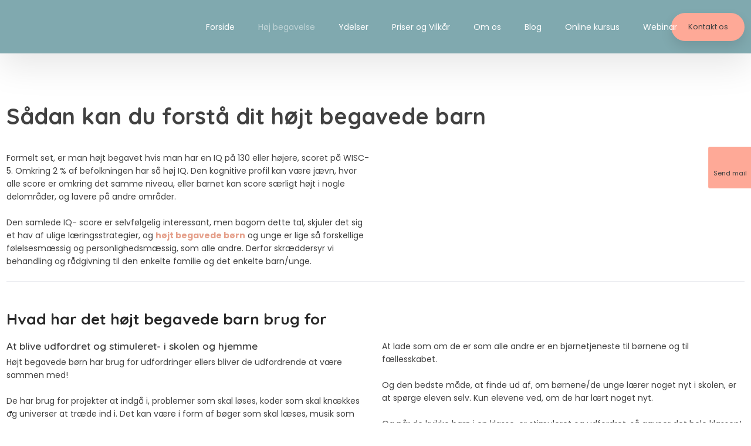

--- FILE ---
content_type: text/html; charset=utf-8
request_url: https://www.google.com/recaptcha/api2/anchor?ar=1&k=6LdH5ZYpAAAAAHTaTlco0w8XFr8vANrX1rFfRFEb&co=aHR0cHM6Ly9jZWZpYnUuZGs6NDQz&hl=da&v=N67nZn4AqZkNcbeMu4prBgzg&size=invisible&anchor-ms=20000&execute-ms=30000&cb=iagr7p1u2l0g
body_size: 48873
content:
<!DOCTYPE HTML><html dir="ltr" lang="da"><head><meta http-equiv="Content-Type" content="text/html; charset=UTF-8">
<meta http-equiv="X-UA-Compatible" content="IE=edge">
<title>reCAPTCHA</title>
<style type="text/css">
/* cyrillic-ext */
@font-face {
  font-family: 'Roboto';
  font-style: normal;
  font-weight: 400;
  font-stretch: 100%;
  src: url(//fonts.gstatic.com/s/roboto/v48/KFO7CnqEu92Fr1ME7kSn66aGLdTylUAMa3GUBHMdazTgWw.woff2) format('woff2');
  unicode-range: U+0460-052F, U+1C80-1C8A, U+20B4, U+2DE0-2DFF, U+A640-A69F, U+FE2E-FE2F;
}
/* cyrillic */
@font-face {
  font-family: 'Roboto';
  font-style: normal;
  font-weight: 400;
  font-stretch: 100%;
  src: url(//fonts.gstatic.com/s/roboto/v48/KFO7CnqEu92Fr1ME7kSn66aGLdTylUAMa3iUBHMdazTgWw.woff2) format('woff2');
  unicode-range: U+0301, U+0400-045F, U+0490-0491, U+04B0-04B1, U+2116;
}
/* greek-ext */
@font-face {
  font-family: 'Roboto';
  font-style: normal;
  font-weight: 400;
  font-stretch: 100%;
  src: url(//fonts.gstatic.com/s/roboto/v48/KFO7CnqEu92Fr1ME7kSn66aGLdTylUAMa3CUBHMdazTgWw.woff2) format('woff2');
  unicode-range: U+1F00-1FFF;
}
/* greek */
@font-face {
  font-family: 'Roboto';
  font-style: normal;
  font-weight: 400;
  font-stretch: 100%;
  src: url(//fonts.gstatic.com/s/roboto/v48/KFO7CnqEu92Fr1ME7kSn66aGLdTylUAMa3-UBHMdazTgWw.woff2) format('woff2');
  unicode-range: U+0370-0377, U+037A-037F, U+0384-038A, U+038C, U+038E-03A1, U+03A3-03FF;
}
/* math */
@font-face {
  font-family: 'Roboto';
  font-style: normal;
  font-weight: 400;
  font-stretch: 100%;
  src: url(//fonts.gstatic.com/s/roboto/v48/KFO7CnqEu92Fr1ME7kSn66aGLdTylUAMawCUBHMdazTgWw.woff2) format('woff2');
  unicode-range: U+0302-0303, U+0305, U+0307-0308, U+0310, U+0312, U+0315, U+031A, U+0326-0327, U+032C, U+032F-0330, U+0332-0333, U+0338, U+033A, U+0346, U+034D, U+0391-03A1, U+03A3-03A9, U+03B1-03C9, U+03D1, U+03D5-03D6, U+03F0-03F1, U+03F4-03F5, U+2016-2017, U+2034-2038, U+203C, U+2040, U+2043, U+2047, U+2050, U+2057, U+205F, U+2070-2071, U+2074-208E, U+2090-209C, U+20D0-20DC, U+20E1, U+20E5-20EF, U+2100-2112, U+2114-2115, U+2117-2121, U+2123-214F, U+2190, U+2192, U+2194-21AE, U+21B0-21E5, U+21F1-21F2, U+21F4-2211, U+2213-2214, U+2216-22FF, U+2308-230B, U+2310, U+2319, U+231C-2321, U+2336-237A, U+237C, U+2395, U+239B-23B7, U+23D0, U+23DC-23E1, U+2474-2475, U+25AF, U+25B3, U+25B7, U+25BD, U+25C1, U+25CA, U+25CC, U+25FB, U+266D-266F, U+27C0-27FF, U+2900-2AFF, U+2B0E-2B11, U+2B30-2B4C, U+2BFE, U+3030, U+FF5B, U+FF5D, U+1D400-1D7FF, U+1EE00-1EEFF;
}
/* symbols */
@font-face {
  font-family: 'Roboto';
  font-style: normal;
  font-weight: 400;
  font-stretch: 100%;
  src: url(//fonts.gstatic.com/s/roboto/v48/KFO7CnqEu92Fr1ME7kSn66aGLdTylUAMaxKUBHMdazTgWw.woff2) format('woff2');
  unicode-range: U+0001-000C, U+000E-001F, U+007F-009F, U+20DD-20E0, U+20E2-20E4, U+2150-218F, U+2190, U+2192, U+2194-2199, U+21AF, U+21E6-21F0, U+21F3, U+2218-2219, U+2299, U+22C4-22C6, U+2300-243F, U+2440-244A, U+2460-24FF, U+25A0-27BF, U+2800-28FF, U+2921-2922, U+2981, U+29BF, U+29EB, U+2B00-2BFF, U+4DC0-4DFF, U+FFF9-FFFB, U+10140-1018E, U+10190-1019C, U+101A0, U+101D0-101FD, U+102E0-102FB, U+10E60-10E7E, U+1D2C0-1D2D3, U+1D2E0-1D37F, U+1F000-1F0FF, U+1F100-1F1AD, U+1F1E6-1F1FF, U+1F30D-1F30F, U+1F315, U+1F31C, U+1F31E, U+1F320-1F32C, U+1F336, U+1F378, U+1F37D, U+1F382, U+1F393-1F39F, U+1F3A7-1F3A8, U+1F3AC-1F3AF, U+1F3C2, U+1F3C4-1F3C6, U+1F3CA-1F3CE, U+1F3D4-1F3E0, U+1F3ED, U+1F3F1-1F3F3, U+1F3F5-1F3F7, U+1F408, U+1F415, U+1F41F, U+1F426, U+1F43F, U+1F441-1F442, U+1F444, U+1F446-1F449, U+1F44C-1F44E, U+1F453, U+1F46A, U+1F47D, U+1F4A3, U+1F4B0, U+1F4B3, U+1F4B9, U+1F4BB, U+1F4BF, U+1F4C8-1F4CB, U+1F4D6, U+1F4DA, U+1F4DF, U+1F4E3-1F4E6, U+1F4EA-1F4ED, U+1F4F7, U+1F4F9-1F4FB, U+1F4FD-1F4FE, U+1F503, U+1F507-1F50B, U+1F50D, U+1F512-1F513, U+1F53E-1F54A, U+1F54F-1F5FA, U+1F610, U+1F650-1F67F, U+1F687, U+1F68D, U+1F691, U+1F694, U+1F698, U+1F6AD, U+1F6B2, U+1F6B9-1F6BA, U+1F6BC, U+1F6C6-1F6CF, U+1F6D3-1F6D7, U+1F6E0-1F6EA, U+1F6F0-1F6F3, U+1F6F7-1F6FC, U+1F700-1F7FF, U+1F800-1F80B, U+1F810-1F847, U+1F850-1F859, U+1F860-1F887, U+1F890-1F8AD, U+1F8B0-1F8BB, U+1F8C0-1F8C1, U+1F900-1F90B, U+1F93B, U+1F946, U+1F984, U+1F996, U+1F9E9, U+1FA00-1FA6F, U+1FA70-1FA7C, U+1FA80-1FA89, U+1FA8F-1FAC6, U+1FACE-1FADC, U+1FADF-1FAE9, U+1FAF0-1FAF8, U+1FB00-1FBFF;
}
/* vietnamese */
@font-face {
  font-family: 'Roboto';
  font-style: normal;
  font-weight: 400;
  font-stretch: 100%;
  src: url(//fonts.gstatic.com/s/roboto/v48/KFO7CnqEu92Fr1ME7kSn66aGLdTylUAMa3OUBHMdazTgWw.woff2) format('woff2');
  unicode-range: U+0102-0103, U+0110-0111, U+0128-0129, U+0168-0169, U+01A0-01A1, U+01AF-01B0, U+0300-0301, U+0303-0304, U+0308-0309, U+0323, U+0329, U+1EA0-1EF9, U+20AB;
}
/* latin-ext */
@font-face {
  font-family: 'Roboto';
  font-style: normal;
  font-weight: 400;
  font-stretch: 100%;
  src: url(//fonts.gstatic.com/s/roboto/v48/KFO7CnqEu92Fr1ME7kSn66aGLdTylUAMa3KUBHMdazTgWw.woff2) format('woff2');
  unicode-range: U+0100-02BA, U+02BD-02C5, U+02C7-02CC, U+02CE-02D7, U+02DD-02FF, U+0304, U+0308, U+0329, U+1D00-1DBF, U+1E00-1E9F, U+1EF2-1EFF, U+2020, U+20A0-20AB, U+20AD-20C0, U+2113, U+2C60-2C7F, U+A720-A7FF;
}
/* latin */
@font-face {
  font-family: 'Roboto';
  font-style: normal;
  font-weight: 400;
  font-stretch: 100%;
  src: url(//fonts.gstatic.com/s/roboto/v48/KFO7CnqEu92Fr1ME7kSn66aGLdTylUAMa3yUBHMdazQ.woff2) format('woff2');
  unicode-range: U+0000-00FF, U+0131, U+0152-0153, U+02BB-02BC, U+02C6, U+02DA, U+02DC, U+0304, U+0308, U+0329, U+2000-206F, U+20AC, U+2122, U+2191, U+2193, U+2212, U+2215, U+FEFF, U+FFFD;
}
/* cyrillic-ext */
@font-face {
  font-family: 'Roboto';
  font-style: normal;
  font-weight: 500;
  font-stretch: 100%;
  src: url(//fonts.gstatic.com/s/roboto/v48/KFO7CnqEu92Fr1ME7kSn66aGLdTylUAMa3GUBHMdazTgWw.woff2) format('woff2');
  unicode-range: U+0460-052F, U+1C80-1C8A, U+20B4, U+2DE0-2DFF, U+A640-A69F, U+FE2E-FE2F;
}
/* cyrillic */
@font-face {
  font-family: 'Roboto';
  font-style: normal;
  font-weight: 500;
  font-stretch: 100%;
  src: url(//fonts.gstatic.com/s/roboto/v48/KFO7CnqEu92Fr1ME7kSn66aGLdTylUAMa3iUBHMdazTgWw.woff2) format('woff2');
  unicode-range: U+0301, U+0400-045F, U+0490-0491, U+04B0-04B1, U+2116;
}
/* greek-ext */
@font-face {
  font-family: 'Roboto';
  font-style: normal;
  font-weight: 500;
  font-stretch: 100%;
  src: url(//fonts.gstatic.com/s/roboto/v48/KFO7CnqEu92Fr1ME7kSn66aGLdTylUAMa3CUBHMdazTgWw.woff2) format('woff2');
  unicode-range: U+1F00-1FFF;
}
/* greek */
@font-face {
  font-family: 'Roboto';
  font-style: normal;
  font-weight: 500;
  font-stretch: 100%;
  src: url(//fonts.gstatic.com/s/roboto/v48/KFO7CnqEu92Fr1ME7kSn66aGLdTylUAMa3-UBHMdazTgWw.woff2) format('woff2');
  unicode-range: U+0370-0377, U+037A-037F, U+0384-038A, U+038C, U+038E-03A1, U+03A3-03FF;
}
/* math */
@font-face {
  font-family: 'Roboto';
  font-style: normal;
  font-weight: 500;
  font-stretch: 100%;
  src: url(//fonts.gstatic.com/s/roboto/v48/KFO7CnqEu92Fr1ME7kSn66aGLdTylUAMawCUBHMdazTgWw.woff2) format('woff2');
  unicode-range: U+0302-0303, U+0305, U+0307-0308, U+0310, U+0312, U+0315, U+031A, U+0326-0327, U+032C, U+032F-0330, U+0332-0333, U+0338, U+033A, U+0346, U+034D, U+0391-03A1, U+03A3-03A9, U+03B1-03C9, U+03D1, U+03D5-03D6, U+03F0-03F1, U+03F4-03F5, U+2016-2017, U+2034-2038, U+203C, U+2040, U+2043, U+2047, U+2050, U+2057, U+205F, U+2070-2071, U+2074-208E, U+2090-209C, U+20D0-20DC, U+20E1, U+20E5-20EF, U+2100-2112, U+2114-2115, U+2117-2121, U+2123-214F, U+2190, U+2192, U+2194-21AE, U+21B0-21E5, U+21F1-21F2, U+21F4-2211, U+2213-2214, U+2216-22FF, U+2308-230B, U+2310, U+2319, U+231C-2321, U+2336-237A, U+237C, U+2395, U+239B-23B7, U+23D0, U+23DC-23E1, U+2474-2475, U+25AF, U+25B3, U+25B7, U+25BD, U+25C1, U+25CA, U+25CC, U+25FB, U+266D-266F, U+27C0-27FF, U+2900-2AFF, U+2B0E-2B11, U+2B30-2B4C, U+2BFE, U+3030, U+FF5B, U+FF5D, U+1D400-1D7FF, U+1EE00-1EEFF;
}
/* symbols */
@font-face {
  font-family: 'Roboto';
  font-style: normal;
  font-weight: 500;
  font-stretch: 100%;
  src: url(//fonts.gstatic.com/s/roboto/v48/KFO7CnqEu92Fr1ME7kSn66aGLdTylUAMaxKUBHMdazTgWw.woff2) format('woff2');
  unicode-range: U+0001-000C, U+000E-001F, U+007F-009F, U+20DD-20E0, U+20E2-20E4, U+2150-218F, U+2190, U+2192, U+2194-2199, U+21AF, U+21E6-21F0, U+21F3, U+2218-2219, U+2299, U+22C4-22C6, U+2300-243F, U+2440-244A, U+2460-24FF, U+25A0-27BF, U+2800-28FF, U+2921-2922, U+2981, U+29BF, U+29EB, U+2B00-2BFF, U+4DC0-4DFF, U+FFF9-FFFB, U+10140-1018E, U+10190-1019C, U+101A0, U+101D0-101FD, U+102E0-102FB, U+10E60-10E7E, U+1D2C0-1D2D3, U+1D2E0-1D37F, U+1F000-1F0FF, U+1F100-1F1AD, U+1F1E6-1F1FF, U+1F30D-1F30F, U+1F315, U+1F31C, U+1F31E, U+1F320-1F32C, U+1F336, U+1F378, U+1F37D, U+1F382, U+1F393-1F39F, U+1F3A7-1F3A8, U+1F3AC-1F3AF, U+1F3C2, U+1F3C4-1F3C6, U+1F3CA-1F3CE, U+1F3D4-1F3E0, U+1F3ED, U+1F3F1-1F3F3, U+1F3F5-1F3F7, U+1F408, U+1F415, U+1F41F, U+1F426, U+1F43F, U+1F441-1F442, U+1F444, U+1F446-1F449, U+1F44C-1F44E, U+1F453, U+1F46A, U+1F47D, U+1F4A3, U+1F4B0, U+1F4B3, U+1F4B9, U+1F4BB, U+1F4BF, U+1F4C8-1F4CB, U+1F4D6, U+1F4DA, U+1F4DF, U+1F4E3-1F4E6, U+1F4EA-1F4ED, U+1F4F7, U+1F4F9-1F4FB, U+1F4FD-1F4FE, U+1F503, U+1F507-1F50B, U+1F50D, U+1F512-1F513, U+1F53E-1F54A, U+1F54F-1F5FA, U+1F610, U+1F650-1F67F, U+1F687, U+1F68D, U+1F691, U+1F694, U+1F698, U+1F6AD, U+1F6B2, U+1F6B9-1F6BA, U+1F6BC, U+1F6C6-1F6CF, U+1F6D3-1F6D7, U+1F6E0-1F6EA, U+1F6F0-1F6F3, U+1F6F7-1F6FC, U+1F700-1F7FF, U+1F800-1F80B, U+1F810-1F847, U+1F850-1F859, U+1F860-1F887, U+1F890-1F8AD, U+1F8B0-1F8BB, U+1F8C0-1F8C1, U+1F900-1F90B, U+1F93B, U+1F946, U+1F984, U+1F996, U+1F9E9, U+1FA00-1FA6F, U+1FA70-1FA7C, U+1FA80-1FA89, U+1FA8F-1FAC6, U+1FACE-1FADC, U+1FADF-1FAE9, U+1FAF0-1FAF8, U+1FB00-1FBFF;
}
/* vietnamese */
@font-face {
  font-family: 'Roboto';
  font-style: normal;
  font-weight: 500;
  font-stretch: 100%;
  src: url(//fonts.gstatic.com/s/roboto/v48/KFO7CnqEu92Fr1ME7kSn66aGLdTylUAMa3OUBHMdazTgWw.woff2) format('woff2');
  unicode-range: U+0102-0103, U+0110-0111, U+0128-0129, U+0168-0169, U+01A0-01A1, U+01AF-01B0, U+0300-0301, U+0303-0304, U+0308-0309, U+0323, U+0329, U+1EA0-1EF9, U+20AB;
}
/* latin-ext */
@font-face {
  font-family: 'Roboto';
  font-style: normal;
  font-weight: 500;
  font-stretch: 100%;
  src: url(//fonts.gstatic.com/s/roboto/v48/KFO7CnqEu92Fr1ME7kSn66aGLdTylUAMa3KUBHMdazTgWw.woff2) format('woff2');
  unicode-range: U+0100-02BA, U+02BD-02C5, U+02C7-02CC, U+02CE-02D7, U+02DD-02FF, U+0304, U+0308, U+0329, U+1D00-1DBF, U+1E00-1E9F, U+1EF2-1EFF, U+2020, U+20A0-20AB, U+20AD-20C0, U+2113, U+2C60-2C7F, U+A720-A7FF;
}
/* latin */
@font-face {
  font-family: 'Roboto';
  font-style: normal;
  font-weight: 500;
  font-stretch: 100%;
  src: url(//fonts.gstatic.com/s/roboto/v48/KFO7CnqEu92Fr1ME7kSn66aGLdTylUAMa3yUBHMdazQ.woff2) format('woff2');
  unicode-range: U+0000-00FF, U+0131, U+0152-0153, U+02BB-02BC, U+02C6, U+02DA, U+02DC, U+0304, U+0308, U+0329, U+2000-206F, U+20AC, U+2122, U+2191, U+2193, U+2212, U+2215, U+FEFF, U+FFFD;
}
/* cyrillic-ext */
@font-face {
  font-family: 'Roboto';
  font-style: normal;
  font-weight: 900;
  font-stretch: 100%;
  src: url(//fonts.gstatic.com/s/roboto/v48/KFO7CnqEu92Fr1ME7kSn66aGLdTylUAMa3GUBHMdazTgWw.woff2) format('woff2');
  unicode-range: U+0460-052F, U+1C80-1C8A, U+20B4, U+2DE0-2DFF, U+A640-A69F, U+FE2E-FE2F;
}
/* cyrillic */
@font-face {
  font-family: 'Roboto';
  font-style: normal;
  font-weight: 900;
  font-stretch: 100%;
  src: url(//fonts.gstatic.com/s/roboto/v48/KFO7CnqEu92Fr1ME7kSn66aGLdTylUAMa3iUBHMdazTgWw.woff2) format('woff2');
  unicode-range: U+0301, U+0400-045F, U+0490-0491, U+04B0-04B1, U+2116;
}
/* greek-ext */
@font-face {
  font-family: 'Roboto';
  font-style: normal;
  font-weight: 900;
  font-stretch: 100%;
  src: url(//fonts.gstatic.com/s/roboto/v48/KFO7CnqEu92Fr1ME7kSn66aGLdTylUAMa3CUBHMdazTgWw.woff2) format('woff2');
  unicode-range: U+1F00-1FFF;
}
/* greek */
@font-face {
  font-family: 'Roboto';
  font-style: normal;
  font-weight: 900;
  font-stretch: 100%;
  src: url(//fonts.gstatic.com/s/roboto/v48/KFO7CnqEu92Fr1ME7kSn66aGLdTylUAMa3-UBHMdazTgWw.woff2) format('woff2');
  unicode-range: U+0370-0377, U+037A-037F, U+0384-038A, U+038C, U+038E-03A1, U+03A3-03FF;
}
/* math */
@font-face {
  font-family: 'Roboto';
  font-style: normal;
  font-weight: 900;
  font-stretch: 100%;
  src: url(//fonts.gstatic.com/s/roboto/v48/KFO7CnqEu92Fr1ME7kSn66aGLdTylUAMawCUBHMdazTgWw.woff2) format('woff2');
  unicode-range: U+0302-0303, U+0305, U+0307-0308, U+0310, U+0312, U+0315, U+031A, U+0326-0327, U+032C, U+032F-0330, U+0332-0333, U+0338, U+033A, U+0346, U+034D, U+0391-03A1, U+03A3-03A9, U+03B1-03C9, U+03D1, U+03D5-03D6, U+03F0-03F1, U+03F4-03F5, U+2016-2017, U+2034-2038, U+203C, U+2040, U+2043, U+2047, U+2050, U+2057, U+205F, U+2070-2071, U+2074-208E, U+2090-209C, U+20D0-20DC, U+20E1, U+20E5-20EF, U+2100-2112, U+2114-2115, U+2117-2121, U+2123-214F, U+2190, U+2192, U+2194-21AE, U+21B0-21E5, U+21F1-21F2, U+21F4-2211, U+2213-2214, U+2216-22FF, U+2308-230B, U+2310, U+2319, U+231C-2321, U+2336-237A, U+237C, U+2395, U+239B-23B7, U+23D0, U+23DC-23E1, U+2474-2475, U+25AF, U+25B3, U+25B7, U+25BD, U+25C1, U+25CA, U+25CC, U+25FB, U+266D-266F, U+27C0-27FF, U+2900-2AFF, U+2B0E-2B11, U+2B30-2B4C, U+2BFE, U+3030, U+FF5B, U+FF5D, U+1D400-1D7FF, U+1EE00-1EEFF;
}
/* symbols */
@font-face {
  font-family: 'Roboto';
  font-style: normal;
  font-weight: 900;
  font-stretch: 100%;
  src: url(//fonts.gstatic.com/s/roboto/v48/KFO7CnqEu92Fr1ME7kSn66aGLdTylUAMaxKUBHMdazTgWw.woff2) format('woff2');
  unicode-range: U+0001-000C, U+000E-001F, U+007F-009F, U+20DD-20E0, U+20E2-20E4, U+2150-218F, U+2190, U+2192, U+2194-2199, U+21AF, U+21E6-21F0, U+21F3, U+2218-2219, U+2299, U+22C4-22C6, U+2300-243F, U+2440-244A, U+2460-24FF, U+25A0-27BF, U+2800-28FF, U+2921-2922, U+2981, U+29BF, U+29EB, U+2B00-2BFF, U+4DC0-4DFF, U+FFF9-FFFB, U+10140-1018E, U+10190-1019C, U+101A0, U+101D0-101FD, U+102E0-102FB, U+10E60-10E7E, U+1D2C0-1D2D3, U+1D2E0-1D37F, U+1F000-1F0FF, U+1F100-1F1AD, U+1F1E6-1F1FF, U+1F30D-1F30F, U+1F315, U+1F31C, U+1F31E, U+1F320-1F32C, U+1F336, U+1F378, U+1F37D, U+1F382, U+1F393-1F39F, U+1F3A7-1F3A8, U+1F3AC-1F3AF, U+1F3C2, U+1F3C4-1F3C6, U+1F3CA-1F3CE, U+1F3D4-1F3E0, U+1F3ED, U+1F3F1-1F3F3, U+1F3F5-1F3F7, U+1F408, U+1F415, U+1F41F, U+1F426, U+1F43F, U+1F441-1F442, U+1F444, U+1F446-1F449, U+1F44C-1F44E, U+1F453, U+1F46A, U+1F47D, U+1F4A3, U+1F4B0, U+1F4B3, U+1F4B9, U+1F4BB, U+1F4BF, U+1F4C8-1F4CB, U+1F4D6, U+1F4DA, U+1F4DF, U+1F4E3-1F4E6, U+1F4EA-1F4ED, U+1F4F7, U+1F4F9-1F4FB, U+1F4FD-1F4FE, U+1F503, U+1F507-1F50B, U+1F50D, U+1F512-1F513, U+1F53E-1F54A, U+1F54F-1F5FA, U+1F610, U+1F650-1F67F, U+1F687, U+1F68D, U+1F691, U+1F694, U+1F698, U+1F6AD, U+1F6B2, U+1F6B9-1F6BA, U+1F6BC, U+1F6C6-1F6CF, U+1F6D3-1F6D7, U+1F6E0-1F6EA, U+1F6F0-1F6F3, U+1F6F7-1F6FC, U+1F700-1F7FF, U+1F800-1F80B, U+1F810-1F847, U+1F850-1F859, U+1F860-1F887, U+1F890-1F8AD, U+1F8B0-1F8BB, U+1F8C0-1F8C1, U+1F900-1F90B, U+1F93B, U+1F946, U+1F984, U+1F996, U+1F9E9, U+1FA00-1FA6F, U+1FA70-1FA7C, U+1FA80-1FA89, U+1FA8F-1FAC6, U+1FACE-1FADC, U+1FADF-1FAE9, U+1FAF0-1FAF8, U+1FB00-1FBFF;
}
/* vietnamese */
@font-face {
  font-family: 'Roboto';
  font-style: normal;
  font-weight: 900;
  font-stretch: 100%;
  src: url(//fonts.gstatic.com/s/roboto/v48/KFO7CnqEu92Fr1ME7kSn66aGLdTylUAMa3OUBHMdazTgWw.woff2) format('woff2');
  unicode-range: U+0102-0103, U+0110-0111, U+0128-0129, U+0168-0169, U+01A0-01A1, U+01AF-01B0, U+0300-0301, U+0303-0304, U+0308-0309, U+0323, U+0329, U+1EA0-1EF9, U+20AB;
}
/* latin-ext */
@font-face {
  font-family: 'Roboto';
  font-style: normal;
  font-weight: 900;
  font-stretch: 100%;
  src: url(//fonts.gstatic.com/s/roboto/v48/KFO7CnqEu92Fr1ME7kSn66aGLdTylUAMa3KUBHMdazTgWw.woff2) format('woff2');
  unicode-range: U+0100-02BA, U+02BD-02C5, U+02C7-02CC, U+02CE-02D7, U+02DD-02FF, U+0304, U+0308, U+0329, U+1D00-1DBF, U+1E00-1E9F, U+1EF2-1EFF, U+2020, U+20A0-20AB, U+20AD-20C0, U+2113, U+2C60-2C7F, U+A720-A7FF;
}
/* latin */
@font-face {
  font-family: 'Roboto';
  font-style: normal;
  font-weight: 900;
  font-stretch: 100%;
  src: url(//fonts.gstatic.com/s/roboto/v48/KFO7CnqEu92Fr1ME7kSn66aGLdTylUAMa3yUBHMdazQ.woff2) format('woff2');
  unicode-range: U+0000-00FF, U+0131, U+0152-0153, U+02BB-02BC, U+02C6, U+02DA, U+02DC, U+0304, U+0308, U+0329, U+2000-206F, U+20AC, U+2122, U+2191, U+2193, U+2212, U+2215, U+FEFF, U+FFFD;
}

</style>
<link rel="stylesheet" type="text/css" href="https://www.gstatic.com/recaptcha/releases/N67nZn4AqZkNcbeMu4prBgzg/styles__ltr.css">
<script nonce="jVqJtaUrpRwWk29R7WsVLA" type="text/javascript">window['__recaptcha_api'] = 'https://www.google.com/recaptcha/api2/';</script>
<script type="text/javascript" src="https://www.gstatic.com/recaptcha/releases/N67nZn4AqZkNcbeMu4prBgzg/recaptcha__da.js" nonce="jVqJtaUrpRwWk29R7WsVLA">
      
    </script></head>
<body><div id="rc-anchor-alert" class="rc-anchor-alert"></div>
<input type="hidden" id="recaptcha-token" value="[base64]">
<script type="text/javascript" nonce="jVqJtaUrpRwWk29R7WsVLA">
      recaptcha.anchor.Main.init("[\x22ainput\x22,[\x22bgdata\x22,\x22\x22,\[base64]/[base64]/MjU1Ong/[base64]/[base64]/[base64]/[base64]/[base64]/[base64]/[base64]/[base64]/[base64]/[base64]/[base64]/[base64]/[base64]/[base64]/[base64]\\u003d\x22,\[base64]\x22,\[base64]/M8O1wpbDlj7DgCBODMO0woBAK8K+YmjDgMKawqBUwqfCjsKTZyTDgsOBwqsEw5kiw47CjjckWcKNDTtXbFjCkMKNAAMuwpHDpsKaNsOCw6PCsjobKcKob8KJw4PCjH4vYGjChxxfesKoK8Kgw71dLTTClMOuGiNxUTxNXDJiAsO1MV7DtS/DukwFwobDmEliw5tSwobCsHvDnhl9FWjDqMOKWG7DgF0dw43DljzCmcOTXcK9LQpew4rDgkLCmE9AwrfChcO/NsODMcO3wpbDr8OAaFFNEmjCt8OnKjXDq8KRLMKUS8KaRSPCuFBBwqbDgC/Cv1rDojQlwrfDk8KUwrfDvF5YS8Ocw6wvCzgfwotkw5g0D8Okw5c3woMFBG9xwqFtesKQw6XDjMODw6YfKMOKw7vDscOewqotNSvCs8Krb8Khcj/[base64]/ClH10OHzCk8KUekNyw6LCpMKDQlFgcMKVUGHDpsKyXGvDu8Kdw6x1FF1HHsOyB8KNHCxTL1bDpG7Cgiohw6/DkMKBwpB8Sw7Cp2xCGsKyw4TCrzzCm3jCmsKJQMKswqoRIcKDJ3xaw6J/DsOmOQNqwojDr3Q+cnZGw7/DnVw+wowFw6MAdGwcTsKvw4ZZw51id8KHw4YRCsKTHMKzOS7DsMOSWx1Sw6nCi8OzYA8NCSzDucOVw7R7BRIBw4oewpvDqsK/e8Oaw6Urw4XDr0nDl8KnwrvDt8OhVMOldMOjw4zDicKjVsK1WsKowrTDjB7DtnnCo2x/DSfDnsOlwqnDng3CsMOJwoJ4w5HCiUI4w4rDpAcPRMKlc3fDp1rDnxjDlCbCm8Kuw6c+TcKbd8O4HcKjPcObwovCvMKFw4xKw6dRw55odknDmGLDqcKzfcOSw6Eaw6TDqWjDt8OYDFcdJMOEBMKiO2LCicOBKzQjDsOlwpBcAlXDjGhzwpkUfsKKJHoMw6vDj1/Dq8ORwoNmHcOHwrXCnEsmw51cdcO/AhLCrUvDhFE4QRjCusOuw4fDjDAiT38eGsKzwqQlwo1Cw6PDpmYlOQ/CsjXDqMKeYSzDtMOjwpsvwo8kwqALwqp9dsKabEFzUsKzwoHCm1Iww5nDs8OmwptmW8KGJcO2w68nwo/CiCfCu8Kqw7HCr8OQwotLw5jDs8KCQENpw4rCt8Krw6AEZ8O6cQs2w6gFMU/DoMOCw7JtasO+Kyl0w4HCj1hOW11cKMOdwobDn1kRw4FxVsK9DMOQwr/DphrCrwDClMOFZMK1cAvCksKcwojCjnUhwrdVw4UxEcKkw4Uhcj/ClmAaeAVWZsKPwrPCgCZqY1pBw7HCi8Kle8O4wqvDj1nDs2LChMOEwrwwGWhWw7I4CsKQGsO0w6vDhUsfbsK0wrNnSMObwqnDph7Dg1zCrWIoS8Osw4Npwptzwq1/[base64]/wpHCoGonw6rDmBTCogbDoMOww50oe13Dr8OpXBx5w7dmwqo6wq7CqMKBfFlQw6PCg8Ovw7tDa03CmMOZwojCn2BLw6fDicK8FRh0d8OHTcOtw6HDsmLDksO0wrXCtsOZFMOUXcKkKMOkw7HCr23DikdAw5HCgmxSPx1wwqE6R3YmwqDChHHCqsO/[base64]/CllXDh8OWO8K+w7HDogLDssKeAjzDkBl8w64iRsK8wp/DtMOrK8OwwovCiMK3JXvCqFrCvDjCkk7DhAYGw48EasOeSMKIw5sIR8KbwovCocKYw44dJ0LDmMOyPHRrAsO7R8OPdAvCiU3CiMO/w40rHGjCpSZMwqIxE8OAVk9bwqrCh8O1BcKRwqPCrz1RIcK4fFw/TcKddxLDpsKpRVrDmsKvwqtrVcK3w4XDk8OMF2AnbR3Dh38IScK0Rg/[base64]/CsQ1vwrDDgMOzwq1Fw6UtCsOxwrPCjcOTf14OWzfCpn5Iwo44w4drE8KDwpDDscOOw45bw6EuURgjZW3Co8KVHzLDr8Oje8KcczvCp8Kiw4vDrcOyDsOSwoIETFUNwrPDlcKfbGnCkcOpw4LClsOxwphJb8KPaExxJkFXUsO/[base64]/wqfCqMOxworCrMK1TAQbwr/CscO9w5h/cQrCjcOvwr8TGsKfVwBeAsK2JypKw5p6P8OaUipOV8KAwptyH8KdaTDCiVE0w6Bzwp/DtMOjw7jDnXvCr8K3EcK/w7nCu8KJfifDlMKYwprDkz3CiXg5w4jDmVwaw7NxcW/[base64]/[base64]/w7LDmDYhw6BVH8OTZBlbDi7DrMOZfCvCiMOUwpJOw5ZTw53CqcOCw7gNN8O7w60fPRXDssKywqwVwqUhV8OkwpZCMcKDwqTChG/[base64]/CsMKkw6DDkMKmMnrDgBnCncKFw6fDjVJuWsKvwrZhw7vDgD/DqMKIw7oMwrU+XV/[base64]/Com3DusKNHsOAAWk5ARIRPsOJwpAcw4RhAMKUwrXDqjElXBdVw6bCiTxSJnXCpD4ewoTCgB4fBsK7aMOswozDh04XwoY8w5bDgsO7wqnCiwI/[base64]/DszPCjsKiO8OKwoQVcRwMw6cRPg7Cri9ufy8uHx52DSgUwrpBw7Fqw5JaAcKTIsOVX1TChyVSFArCv8OpworDjMOZw617dsOyPkPCqiTDu3Jdwpp6dMOefQlkw5U8wr3Dt8Khw5tQcxIPwpluHnjDn8KjBGw9ZQ4/TUh6aj93wrpsw5bCrRAWw7gNw5lHw7MAw7shw747wqBow6vDrQzCqxNjw5zDv2sRIx8AXFQxwrVbKlUnTXDCj8OTw6bCkjrDpFHDnSjCtHgpAXxxf8KUwobDryJaPsOTw6dCwqrDi8O1w41qw6RpMMOUdsKUJBjCrMKfw7pPKcKEw5Zvwp/CjgvDrcO0I0vCpFQzazvCo8OhQsKyw4kKw6jDicO2w6fCosKCQcOpwp9cw7DClTvChcO0wojDisKwwrJowq57WnJpwpkDKMKsMMOCwro/w7bChcOWw64RUSnCqcO4w6DChi3CqMKvOsOvw5XDjsKtwpfDsMK2wq3DpRYDeEwkWcKsSjDDqnPDjWENTUU0UsODw7jDi8K4ZcK7w60xCcKTH8Kjwr8dwrkOYMK/[base64]/[base64]/UWZTXMONGMOFHTDDtMKNJgFuw5EKCcKCaMKJOVR+a8ORw4XDkwV7wp4Pwp/Cp0HCkRXCgT4rX13CpcOTw6HCtsK1bQHCuMOKSBAVHH0/w6vCpcK4O8OxNS7DrcKwGxJkbCUfw686csKAwr3CgMOcwp5FVMO/I3UZwpTChgZ9X8KdwpfCrWkMZDZHw5XDiMOZKMOuw6zDpwp5AMKHRVHCsw/CkWg/w4QbO8OdWsOHw4fCvwjDg1A6K8O3wqA7fcO+w7nDmcKZwqB8I0YMwonCpsOxYAtVQz7CjQwfRsOuSsKpL3NMw4zDliPDpcO/[base64]/CgMK7woJuOcKMwr3DsMOFCcO4w6vDu8Kww7DCuXEYbcK6wr5wwqUNJMKfwpfCusK1PSnCv8OrCTrDhMKHHjbCo8Kcw6/CrVDDlBzCqsOvwqkfw7vDmcOaN2DDtxbDqHLDjsOZwpDDlQvDhjEOw4cUIsKjWcOCw57CpiLDnBTCvmTDjBssWVcewqY7wpbCmwk2T8OqKcOqwpVMfi41wrEbRUHDhSnCpcOqw6TDlcK2wocCwol4w7YJa8OLwo4hwq/DvsKlw5cfwrHClcKdXsOjLsOGXcOPa2p4w60/w7QkH8OHwoAwWh7DjMKnHcOKZhLCpcOhwpHDjwLCvMK4w6IjwrE7wpgYw5/CvTBlAcKkdVx/[base64]/w5RQw5ghw4JIQ8OuZsOfAQLCqcK4EsONRxYqBcObwqgNwp95LcO4OkkdwqfDjE4gKcOuKlnDomTDmMKvw4/[base64]/DqCc4w4NsFFjDvwQCNUjCusOyMMO8w4PDunc3w5Uew7ECwqXDjxEuwqjDkcOVw7ZGwqrDjcOBwqxIVsKTw5vCpBkpP8KeacOHXAg/w5EBCDvChMOlUcOKw5ZIcsOSdCTDlnTDs8OlwpbCh8KBw6RuZsO0DMKWwoLCr8OBw6how6XCux7Cu8K9w7w1bnsQNBwlw5TDt8K5UcKaecKCCi/CjwDCo8KLw7opwpgfEcOefjlAw6XCgsKMeFZXKjvCj8OIS2HDo38Se8OmDMOeWloew5nDh8OdwpHDtTEFW8O5w4nDmsKZw7lIw7hzw6QhwpnDpsKTQ8OuEsKyw5oGwp9vXMKbLDUow5rClWAWw4TCtm8/wo/Dmg3Crmkzwq3DssOjwoV/AQHDgsKMwpk5P8O/YcKGwpRSIMOqIxU4ckrCusKVc8OaZ8OVNTMAcsOMMcKFHxBoKQ3DrcOqw5toYcOHRwoFE2tQw4/CrcO3C1jDuSvDqQXDgT3CsMKJwoEzC8OxwqXCinDCv8OuTizDn0EBFiwWSsKCSMKcWBLDiQJ0w5QEAwvDj8KRw5/DkMOqPUVZw7vDoUAREBPCmMOiwoDCiMOFw4bDpMK9w7HDgMOzwrpRbjHClsKUO1ghC8O6w5Y4w4jDscOsw5HDk2PDocK7wrnCncKEwpQAY8KFGHDDjcKZXcKVXsOEw5zDrBAPwqFiwpMmdMKiFhvDg8OPwr/DoybDosKOw43CoMOYEk1ww7DDocOIwrLDijxCwqJ5LsKAw6Acf8Odwohqw6JCb31UXl3DnicGOltJw4Nvwr/DoMKdwrbDmRFWwppBwqYLDV8wwrzDkcO2XsOxUMKwcsOwb20bwpF7w6nDnFXDsSXCsWcUIsKbw6RVMsOFwqZWwpPDnmnDhDoGwqbDs8Kbw7zCrMO4JMOhwoLDksK/wpxvJcKJKxJww6bDisO6w67Ck2QCNhIJJ8KdDUjCtsKLRgHDk8KJw4zDssKww6TCisOab8OawqbDuMOoTcKVXcKSwq8MCRPCj29STMKIwrrDiMOhQcKdBsKmw50EUxzCiR7CgQAGIVB3eBJgJ2Ugwociw5ckwonCscK/IcK/w5fCoV91QE4rRsKnaCPDpsOww5zDusKjVEvCisOwHnPDi8KdMFHDvDpyw57CqHM2wo3Duy0fHRfDgMOZdF8vUgVbwrnDkUZIKiw3wpFVE8KHwqoJXcKqwosEw6IfX8OEwpTDqHsfwrrDtVTCnMOIUH/[base64]/[base64]/Cr8O5wqHDicK1JQTCplrDtlc4w4vCicKnw7zCtMOiwodcaVvCjsOjw6xbD8Ogw5nDiwPDnMOuwr/[base64]/DjAU/wpTDosKxJsOKw5N9TcK/f8KbwrJCGMKXwog5JMOZw7DDjjE0JUXCp8OsTGhbwrZKwoHCnMOkHMOKwrBJw5PDjMOuDWNfK8KaBcOiwp3CgVHCocKGw4TCksOoJsO6wp/[base64]/CtSg7w4QTwp7CrhnDgykJBzIfPMO4w73DvcOsL8K0YsOIasORUSJcVAVoGsKRwq5LQirDicK9wqDCpFF4w6zDqH1NLMKuYRDDksK2w6PDlcOOci1MP8KOX3vClkkbw7rCmsOdBcOswo/Csy/Cmk/DuTbDo13CrMOCw7DCpsKCw5oWw73DkGHDg8OlOwBbwqAYwq3DosO5w73CjMOcwpdGwqXDm8KJEmbCrUrCrlVDMcO9asObAT5nMAnDk1g6w7k7wpXDt1MEwqoyw4w5VTjDmMKUwq/CgcOmdsOkNsO0fkDDjUnChGPDsMKQNlzCu8KEVRsFwoHChUbCvsKHwrjDiBXCoiMfwqxyDsOmaVEywro2ZHnCo8Khw6BBw78yeSfDjlh8woklwpnDsnLDsMKDw7BoAUPDggPCocKmLsKZw4d3w6U5JsOsw77CgmHDpQDDn8OgasOdaX/DmAQLI8OfJBUzw4XCsMOPVR/[base64]/Dt0TDt8K7aUXDnjhLMsKpwrzChVXDlcKgw6pjdQHCosOswoXCtHx4w77CpFLChsK7w4rDrXfCh03CmMKqwowvRcOWDcKUw4VhWknCt2IAUcOfwpkFwpzDj0HDtULDjMOswpPDmWTDssKlw5/[base64]/DrcOlShBlw4Biw53CnsKRJcKOwo9MwpYkXsKdwrhkw4bCkRdPe0RBwq5kw4LDksKnwoXCi0FOwrhpw4bDrmjDsMOnwpkOSsKVEDnCq3wsbW3DisKPJcKzw6EwWXTCqRETSsOjw4rCuMKjw5vClcKEwq/[base64]/DhzHDr8Ouw4rDsy/DssOqCT/DksK7FcKYV8Kfwo7CjCbCmMOOw67CnwbDn8ORw6XDusO7w5FIw7kPb8OsbAnCkcKAw5rCpTLCocObw4vDmD8AHMK9w7HClyfCknvChsKQFUnDgTzCs8OOXFHCpEc8ecKmwpPDmAoOL1HCocKFwqdLSAgawrzDuSHClkxdBH5ow6/Cs1oORGgeOk7DogNbw4LDmg/ClxjDscOlwqbDm3Q4wrdJRsO/w5LDk8KawoPCin8Nwqp7w7PDusOBQjU9w5fDqcKwwq3DhF7CkMKAeSRxwqF8ETYbw5/Dmgs3w4hjw78LcsKAdWEZwrhiKMOZwqkaLcKswobCocOUwpc0w4HCj8OPT8KJw5TDvsOEAcOnZMKrw7cWwrLDvDl6NVXCuxwLRRnDlcKFworDv8OTwoPCvsKdwoXCo3Jdw7nDmcKqw7DDsThVG8OZfWk0dhPDuh/Dgm/ClMK1DMObZioeFsOaw4BfTsOSG8OqwrVNLcKUwpzDiMKCwqY5ZH8sZ0ERwpXDj1ADE8KaXGXDicOFd03Dry7ClsOEw7s+w7XDqcOdwq8OVcKUw7xDwrLCvn/CjsOxwpESe8OvJwDDoMOpZwMPwoVIQUXDpMK+w5rDtMKDwoMsdcKKPQhvw4VRwqh2w7bDtGdBFcOQw4jCvsOPw5vCnMKzwq3Dqxocwo7CpsOzw41QIMKVwopxw5HDg2fCv8Kawo7CjkcHwqxzw6PCrVPCrcK+wqo5XcOgw6XCpcOGfR3CmTxgwrfCuWdXXsOowq81HW/[base64]/[base64]/DmDATY1rDuMKwwpEXwqTDgB7DosK0w5bCr8KYflciwqVdw5cMNMOMYsOhw6HCjsOgw6rCsMOvw6ogW0DDsFdkMUhuwrl5OsK1w6ROwrJqwqjDpsOuQsOBGXbCuivDgl7CjMOtYk4yw5HCrMOOUkfDsAYzwrTCrMK/w6XDiU0cwpZrHCrCh8K7woF7woNrwoU2wqDDnWjDhcOvZXvDrnpTRyjCksO1wq3CtsKTaFIiw6rDh8ObwoZKw6M3w49fHBnDsFjDmcKRwqPDvsKew6sNw7nCnUDCrD9Fw7XCksKjfGlZw7Qww4PCkmY1VsOBbsOkWcOveMOuwr7CqFvDqsOjw5/DsFYXasKiKsOmRVvDlwIsZsKrUMKzwpfDpVImaA3Do8Kyw7TDh8KPwqY6JBrDoBvCuwIke3U4wqR4SMKuw7DDscKHw5/Cr8OMwp/DqcKeG8K6wrEfNMO9f0g+Fx3DvMKSw7EKwr0swo8HYMOowoHDsQ5ZwqEkRkRZwqlWwoBNGcKMX8OOw5nCjcOcw7JIw7jCtsOywq/DtsOKTDfDtBzDuxcfazhgNGvCkMOjRcK0X8KsDcOkAcOPZsO5JcOpw7XDoQArU8Kmb2UOw7PCmALDkMKvwqHDoSTCvjR6w7E7wrrDpxo6wpvCksKBwpvDlWHDp0TDvx/Csm8awqzChVo9aMOwZx3Cl8OPOMKiwqzCgDxJBsKqFlDDuFTCmx9lwpJMw6DDtTzDpVHDtkzCk09/RMOTK8KGf8OPZXnDt8Obwpxvw7jDjcO3wr/CvcKhwpXCo8OnwpjCpMOow6A9WUxpal/CpMK2NkJxwp8Yw4YvwoHCvQ7CucOvACHCqxbCoRfDjV1JcXbDji55Xgk2wqMmw6QcYwLDocOKw4rCrcOxTzQvw71UBMOzw5E9wqUDWMKgw6fClwohw4JNw7PDkSljw7NzwpjDhwvDu3TCncOSw77CncK9J8OVwqfDuzYKwp8lwo9Fw4xXQcO1woRTF2BjFBvDoT/CscO/wqPCq0HDmMOOSXfCqcK3w73DlcOCw4DChcOEwotgwo4EwpRWYDlaw4w1wp0twpPDuzfCt3pCPAtuwr7DkS9Rw6nDosO1wpbDtl4eJcKIwpZSw73CqMKtf8O0L1DCsQzCuWnClzgXw59PwpLDvCZMT8OEbMOhUsK3w6NzF1hVPT/[base64]/cMOEejHDgmRhw448MX1gKGfClcKAwro9acOnw4LDpMOQw4Z9Yz4fEsOfw6hgw7FlOQEDQF/[base64]/w7LChk40EVrCrcOoSwMjw5TCiMOwwrnCk33DgcOGLCQpOlcwwoglwp3DgjPCgHBEwpBTTn7CqcKzdsO0X8K9wqfDj8KxwrnChQ/DtEYKw6XDqsOOwr1/TcK0KUTCi8OgSHjDlTtTw5J2wqQsCyPCnnNgw4bCu8K6wrtqw6d5wqPCq1l/[base64]/[base64]/CtR9ONx3ChcOLT8KDwqJFIcKSw6DDgsKAwoPCjcKgwq3CkBbChcK4HMOFAsKgX8ODwqs3GsOvwpoFw6wRw5sbSjfDg8KQQcKDMAHDncKUwqLCm1M7woMhNkEdwrHDmTvCssKZw41CwoZ/[base64]/[base64]/Dnm19w5PDkh0zwowtAR7Dg8Oww6XDi8KJUwp3fzdVwqTCjcK7GlzDskRLw7jCjzcfwqDDucOlOHHChxjCqn/CqwjCqsKAG8KkwrsGI8KFT8Omw54TT8KTwrBlBMKjw6x/YinDksKwSsO1w7t+wqdrTMKQwojDp8OpwrvCgsO1WgR4IlFNwoowZ0zDq2dBwpvCuHknK0fCgcKHQj9jL2bDucOTw78AwqDCtUjDh1PDsjzCusKDa2c7BGMqL1QbaMK4w7YUBiQYeMK+RsOXHcO8w7U8eE05bSpmwp/[base64]/[base64]/Dk8OVwoTDgcO/[base64]/[base64]/CrlI3S8KqLsKkWHwhwpvCvsOOBcKefcKtQXgaw6LCkh0tKio1wq/ChTjCucKqworDvVPCosOACWbCuMKENMKWwqnCunRSQcK+B8OnJcOjOsOowqXDg3/ChsOTdHMIw6drFcOLSCwjBsKiJsOow6rDuMKzwpXCksOsTcKwAxRFw77CrsOUw4ZEwoDCoGfCssK/[base64]/[base64]/JsOUwovDggLCg17Dm8OuUcKSw5PCgsOIw7VlEF/DtsKmZ8Ohw6tcM8KZw5smwpHDn8KBPMKJwoIiw5kATMOkWU/Cq8OJwq9DwojCpcKrwqvDqMOKEk/DrsKLPhnCmWHCrxnDkcKsw50USMOXDmhhIyl2GU5uw63CvwRbw6fDqGTCtMOlw54bwonChmhNelrDjFhmNVXDnW8Fw4haWm/Ct8O1wr/CqRxxw7F4w5jDuMOdwoXCk0/[base64]/[base64]/CisKLw4BsJ8KXQUlFwqZ6a8OVwrfCqngNw6HCgVnDg8OGw5kEFi/DrMOgwqYSaBzDuMOtWcOgYMOuw6EKw4V5Cw7DmcO5AsOSIsO0HGbDtRcUwojCtMKKN2HDtn3CkA9Uw77CqgQ3H8ONMMO+wrnCllMMwpLDjk3Dsn7CvGPDswvCnjjDmcK2wpQKX8K3RVPDtHLCkcOwWcOPcEHDvFnDpFzCrDbCosO9DxtHwo4Bw6/Dg8Kvw4rDu0PCpsKmw7PCkcOPJHXCnQvDsMO0AcKwdsKIcsO2ZMKRw47DmsOEw59veV/CrQPCjMONCMKmw7fCuMO0PX0he8OEw64bdQNAwqpdKCjDnMO7YsKZwqoUVcKFwr8Jw7HDssOJw7jCjcO3w6PCl8KaFh/[base64]/Cu8K/CULCm2zCh8Kww695w67Dq8KEUMKLFQbDr8KeFU3CksO7woDCu8KOwoRlw7jCn8KIaMK0S8KNQSvDhsOMVsOpwos6WhJbwrrDvMO/I0URQ8OawqQww4vCusOFCMO/w6gTw7gLfUdlw4VRw7JAISkEw7AGwpXCk8Kkwp7CicOvKEPDv33DpcO8wo4Vwq9Uw5kVwpsVwrklwqnCosKgUMKQQcK3Q2gmwp/CnMKWw7bCuMOuwoNyw5nChMOqTSALAsKlJsKBM2sEw4jDtsKzMcOuJjIPw5jCpmDCvmNqJsKsdgpDwoHCsMKCw6HDgnRMwpwHwpbCqHTCnX/CpMOMwoLDjh1pZMKEwovCjSbCnBoNw4F0w6HDksOkLD5ew5lDwobCr8ODwptkMXbCicOpGsO/NcK/Jkg8Sww+GMO5w7Q5EA3CqMOzHsKNbsOrwojDm8OJw7d1H8K5VsK/GzQRRsKjAMKJRMO4w6kWGcOwwqrDvcOYcXvDkn3DgcKPEsKrwoMcw6nDtcOyw4/Ci8KPJnrDj8OnBS3DusKrw5XCisKGHzLCvMKqLcKOwrQ0w7nChMK9VgDCpXpjbMODwoPCpSLCj2BBc0HDrsOVGGzCv3/[base64]/Cpw3DgMOQMsOuwrQqfULCn8O3SsKlaMKNBMKAXcO0CsKlw7zCq0NFw45TeHs2wo9XwpQFOwYvIsKvcMOww4rChMOoD1/CsTB5cT7DjQ7DrmXCvcK1PMKUUk/DnytrVMK2w47Dr8Kew6VtdFxewpYeJSfCh2hKwppZw7F1wrnCs3jDpMOKwoDDkn7DsnRDw5TDpcK7fMOLHWXDv8Knw587wqzCr0sMXcKtOsKywp8/w7clwrk6PMK8VzE8wqPDv8Kaw5vCkFLDq8KVwrgjw5A/cGcdwpYUMUh1fsKfwrzDtyvCusO+P8O3wphiwovDkQRPwpjDi8KOwpR/KcOYWsKcwr1ow5fDhMKiHcK5MwsDw6sUwpXCl8K2IcOawoXDmsKvworCgDsVOcKfw58Dbz01wpfCgxHDpBLDt8K5SmTCnSXCtcKHCDF2WR4bcsKmw5R/wp1YUwvDsUREw6fCsRxgwoDCuTXDrsOiPSxEwp0YUGs+w55IR8KJfMK/w4VvEMOsND3CvX5xLjjDs8O2UsKrbEo5dirDicKBO0DCu1/CpVvDtjsBw6PCucKycsOQwpTCgsOkw5fDkBcTw53CqXPCoR/Crh5hw7wPw6/CpsOzwqjDtsOZRMK4w6bDkcOFwpLDvFBeVA3Ck8KvWcOLwo9QUVRew71vJ0rDosOGw5XCnMOwHF7CuB7DnW/DnMOMwqIEUg3DjMOWwrZ3w43Dl2YMccKmw6M2JRzDilpgwr/Cm8OnJsKVR8K9w4EcCcOMw57DrcOmw557dcK3w6DDrgV4bsKswpLCrVLCtMKgVmdOV8OTAsKfw5cxJsKywoIhdT4nw4Rzwocgw6LCmAXDs8KpPXY+woMww7MHwqVBw6daGsKCYMKIcMOyw5ALw5U/wo3DmmBZwq9yw63ClBzDnx1aCUhQw79rbcKAwrrCkMK5wovDrMKXw4MBwq5Uw4JYw4Uxw6DCpHrCusONDcKzZnQ/[base64]/DrcKPEMOww4FUQMOfOU/[base64]/[base64]/CinBQwqs7CsOjcDoaYCQOf8KIwpjDk8O1wqjDicK4w4lYw4daFTrCp8KFRWXCj21fwpRNSMKpwrbCvMKUw5rDisOSw44RwpUbw6/Dv8KbJ8O/wofDu0o6RW/CmMOjw4Vyw4gaw4ofwq3DqRoTXDoZAFtVV8O8FsKYcMKkwobDrsK4acOYw49zwoh7wq4OHS3CjzgdehTCiD3Ck8KDw4HCmWkWeMOSw4/CrsK4QMOCw7rCok5Gw7/Cs20Bw6JeMcK8VkfCrmIVdMO7J8KkJcKww7cpwrMKccOBw5zCmMOIVHLDmcKTw7zCnMK2wqRCwrEACkg/wpzDjl4rDsKiVcK1VMO9w48pXQ7Cr2lVG3t7wpnCiMK6w7o6E8KICg4bfiI3cMOAQQkrIMO1VsOqJGoSXcOow7nCrMOsw5nCisKFcQ7CtMKlwoLDhyMcw7YFwqvDhADClHnDi8O0w43CrVkcRWdrwpsEAh/CvXzCvmk9LAlQTcKsUMKTw5TCuns9bBrCk8KmwpvDtyjDmsKmw57CowBfwoxtJ8OSLCNRYsKCXsOzw77CvynCuUgrCzXCncOUNF5CcXV4w4nClsOXTcOew60Vw4AJPWBHZcOCZMKTw7bDmMKpC8KQwq02wo/DoQ7Dj8Oyw5TDlHA2w7k9w4zDs8K3J0I7AsKGAsK7bsO5wrt9w78zCxvDglECfcK3w4UbwpDDtDfChSDDqwbCnsOPwpbCjMOYSgorV8Oow63DssOPw5PCpcO2CE7CkBPDvcOyYsKPw7V/[base64]/DunswXnHDqcO9wpdtOGjDo29VMwMUwpFgwqjCmU1DMMOowr1mJ8KnRGJww5gEdMOKw6scw6wLNlpcEcKvw6JGJ0bDmsKbV8K2w687WMOTw4FULWLDr2DDjCnDvAXDtVFsw5Q3X8OdwpExw6gIcxjCmsOdNsOPwr/DmWnCjwNgw7/Duk7DuXLCuMOnw4rCmSwMX1zDqMORwpNFwptwKsK/[base64]/Doi9Hwq7CgjXCgzzDq8KaT8KpQ2/CocOjw6XDtGDDnxELwpxcwp7Dj8KeBsKNcsO/ccO5wpp1w51Jwp0cwoYxw4TDk3vDscKFwofDr8KFw7jDpsOsw7VuKyjColtBw7VEGcODwrZvfcK/fht0w6IQwoBWwqLDgXXDriDDqHzCo1I0XTxzFcOkbS7DgMOjwqRCc8KJOMOhwofCiXzCqsKFCsOTw4BOw4cCElQww4dRw7ZsEcOQOcOxDU04wovDnsKKw5PCscONAcKrw6LDgMOIbsKPLnXDpSfDth/CuXTDnMOjwrzDoMO0w6vCkz5qZjRvUMKgw7HCoBtfw5ZIbQbCpzPCpsO+w7DClUPCjwfCvMKIwqXCgcKxw43Dun4ESsOmTsKvRzjDigPDn2LDkcOOVTXCqF0TwqNSw4bCscK/FmBdwqU6w4jCrmDDg1PDuRHDoMO9YAPCqnQ3F0M1w4Rrw4HCj8OHQBZUw64LdEssfQ4hHzfCvcKiwpfDmAjCt3pEKyJIwqvDtHDDvgjCg8K1KV/DscO4Zx/DvcKBCGtYKgxLWSlcHhLDjBJUwqhaw7EFCMOBZsKswo3CtThdN8OGakfCt8Kowq/CssO0w4jDvcKpw5fCsSLCq8K8OsK/[base64]/[base64]/Ds317w4zCgwPCiMOefMOkbi49w7DClRAmwq1iFMKlMFHDocKkw74nwpTCvsK5V8Oxw5cRK8K5CcO+w70dw65Cw6DDq8OHwqM9w4zCi8KMwqHDn8KiA8O1w7YjVVRGDMKEWCXCv0DCuy7Dp8KnflwNwpN7w7knw6zCiwxnw5vCocO3wqUPRcOrwo/[base64]/DsF3DpcOiw4vCiVpew5HCrErDisO1wq1pQMK+acKNw4TCgztNK8Kdwr4iSsO/wp5twq5iO3hAwoDCjMO8wpsqXcOaw7rCijNLY8OEw6kxBcKRwpdtKsOHwoXCtk/Cl8OrZsO3IQLDhToYwq/CgG/CqDk1w6diFS1sSmdyw5BHPRdMw4HDnRRrP8OFWMKyChtKGjfDg8KPwowcwrLDrmYRwoHCqXJ2F8K3R8K9b3XCm23Du8OqOsK/[base64]/O0TDqCMyZcK6YcOcwq/ClXouDjklG8OmB8KjAMKew5tmwrTDjsK5LiHDgMOTwoRQw485w5/Cons7w5Q3dAMKw7zCkh0qJ0cow5DDnhI5XUzDm8OWDQDDosOWwo8Vw71nVcOXWD9qTsOLRFlbwr5gwqA/w7vDiMOpwpI1CiZYw7EgNMOIwpnCuWNlZBFOw7VJP3fCtMOIwqBlwq0bwq3CoMOtw7I9w4wewpLDqMKuwqLCkWHCp8O4RQlBXUV/wokDwop0WMKQw4HDrgZfZQLDucOWwppTwo5zScKcw4owTmjCmytvwq8VwoPCtCXDkA4nw6PDjirCrTPDo8ONwrZ5HC85w55YHcKxecK8w43ChHbCghXCjx/Dg8OvwpPDucKRYcOLJcOqw6Q/wo9cB1hLTsOsKsO0wqk+aFZTEFcQZMKzF1p7SlHDgsKMwoECwqEEFxHDj8OEfcKEAcKmw7zDo8KnEStgw5bCniFtwr5/IMKXVsKmwqHCp37CssOobMO+wq9cRTzDvsOCwrhqw4wewr7Cj8OVUMKUbStUScKVw6nCusOewq8cbMKKw7vCvsKBf3N3Q8Khw7klwpYZS8OYw7wOw6kxQMOWw604woNtJ8Oawq8tw7/DjSvDlXbCicKww6A7wqvDkADDsmVzU8Kewq1owqXCiMK/w4fCpUXDjsKNw4dRQA/CgcOpw4LChHXDucOcwrfClA/[base64]/DmxoGFMKPwpxhw4/Dn8KRw6LCh8KkDsOZw4bDvGgHw6x2w5FtAcKCP8Kowp8yV8OGwoUgw4kiSMOKw518GS3Do8OpwpImw787QcK/[base64]/[base64]/NcKXMWPDoMKAfsKIwpPChRzCt8OLTMKuEj/[base64]/DtMK/[base64]/DgHjChlwGwpAaOMOCeMKqwoQUGAvDnCw8c8OEOXXDmcKKw7pDwpNbwqwhwofDh8Kuw43CnULDiHFGCcKATXYQQEzDvmh4worChS7Cj8OqBV0FwoM5A2sPw57DiMOKME3Cj20sUcOjBMOGFcKJcMOEw4xtw6TCoHoxZTPCg2HDtiHDh1ZqdsO/w5dQJMKMYngtw4zDocKVIAZ4X8OKe8KLwrLDuQnCsi4XalV3wpXCvkvDm3bCnlVVFUZsw7vCtl/DqcKAw5Euw7RQXHpvwq48FkMsMcOPwo4+w4oRwrNmwoTDocKdw6/DqR3DnijDv8KRYlpwQl/CpcOSwrvCvEXDviNxeSjDjcOGQcOZw4RZbcKcw5/Dv8K8I8KVf8OGwrErw5tZw7hCwp7CtEXClXctQMKVw79/w7IXCV9EwoR/wobDocKjw4jDvEFlQMKvw4fCs3ccwr/DlcOMeMONZ2rCoSPDsiTCu8KKUR3Dg8ODa8OVw45kDik2UFTDgsOgSi/CiUI5LC1BJVLCp3DDvMKqFMOcJsKRCELDsx7CthXDlARpwoIlZsOiZsOdw6/ClkkJEyvCrsKvN3UFw6lww7kfw7QjSzcuwq88b1bCsgrCskJXwqjCmMKOwp8Zw7XDh8OSX1kqfMKOcMOPwoFtfsONw4V+KVg9w7DCqyQ6S8OIdMOkIcKNwoxRZMKAw5HDvC0XGBsXQsOQKsKsw5IeGVjDsFUAKcOSwrbDjEHDux9/wonDswfCkcKVw4bDlRc/fF5RMsO2wpgMH8Kkwo/[base64]/[base64]/DnTjDncOvw44IwrMVwqQPIsKNdSnDl8KPwqDCrcKaw5VBw4c6AkDCsVsVGcKUw6XCuT/DmcOGfcKhccKpwo4gw6vDjAHDkmZhQMK0ccOkCFFqE8KxeMOawocaOsOwW3LDl8KEw6jDgcKQYTzDsRIVQ8K4OlLDpsOMw4syw5dtOm0xR8K9ecK+w6TCocKRw6LCn8O/w7XCiXTCtsKnwqFPRGPCq2DCoMKfVMOgw6DDlF5fw6zCqxAowq3DuXjDpA4GccOOwo8Kw5BVwoDCm8Kxw7TCq2tBfiXDnMOFZ0JEJMKLw7MLEmTCi8OnwpjCkh9tw4EwY1szw4IGw6DCgcK/wrEmwqTCm8Oyw7ZBwrIyw6BnFETDjkt7Ywdlw658eCpSEsKWwpjDugx/cXY/[base64]/[base64]/w5vDj8O+HcKLaMKBPn13AXLDvcKzOhHCrsK4w6HCiMOcQD3CrSkQCMKrE1nCo8O7w44zM8Kdw4xtA8OFNsKsw7jDpsKcwqDCqMOzw6QGdcKgwoQ4MzcCwqzDt8OSED8eKCdaw5Yxw75kIsK4RMKpwowhM8KCw7A7w6Ahw5XCt34GwqZ/w4NEYkRKwqTCkUdQQsKiw49Qwp9Iw4h9asKEw5DDlsOzwoMBZcO0cEvDgCPCsMOHwqTCtAzCrVHDlMOQw6LCswnDtzjDpwTDr8ObwqfCm8OfUsK8w7k4DsO7YMK8OMOjJMKPw4svw6UGw6/DjcK6woJRNMKuw77Djh5ge8KuwqNkwokhw6xlw7N3S8KCGcOsJsOSLlYKaR04WiLDqxnDgcKPVcOFwr1/MBs7JsKEwqzCpWXChFBDL8KOw4vCscOlwojDi8KPIsOHw5PDjT3Dp8O+w7PDhDUELMObw5cxwrIHw758wrsUw6kowo8tWAI8R8OTZcK6w48RQcKBwpbCq8KqwrDDl8OkG8K8EkfDv8OYfDh9KMO2eiLDvsKpf8OlMwR/VsOKLFMwwpfDkxI3UsKGw54iw7vCnMKNwoXDr8K+w5rCqD7Ch0PCt8KbcQ\\u003d\\u003d\x22],null,[\x22conf\x22,null,\x226LdH5ZYpAAAAAHTaTlco0w8XFr8vANrX1rFfRFEb\x22,0,null,null,null,1,[21,125,63,73,95,87,41,43,42,83,102,105,109,121],[7059694,422],0,null,null,null,null,0,null,0,null,700,1,null,0,\[base64]/76lBhnEnQkZnOKMAhnM8xEZ\x22,0,0,null,null,1,null,0,0,null,null,null,0],\x22https://cefibu.dk:443\x22,null,[3,1,1],null,null,null,1,3600,[\x22https://www.google.com/intl/da/policies/privacy/\x22,\x22https://www.google.com/intl/da/policies/terms/\x22],\x22sZyTkiXx6GKj5mZJFGuIAYCBcjvn/gzg2JiB+sjduQQ\\u003d\x22,1,0,null,1,1769754519507,0,0,[223],null,[86,221,153,248,155],\x22RC-Z9s8dDRGXu3d-Q\x22,null,null,null,null,null,\x220dAFcWeA7fr5ITYM8YRIwPrFSARPzZrBx-35tD3fmGooZ_H5ZqFkwlAgYojQWJTqogPmrfjQKghWSf6hu_0FXEShyielTbLI_zHA\x22,1769837319434]");
    </script></body></html>

--- FILE ---
content_type: application/javascript; charset=utf-8
request_url: https://cs.iubenda.com/cookie-solution/confs/js/36055049.js
body_size: -144
content:
_iub.csRC = { consApiKey: 'U1BFTSVRrhcFGNDxPFUkKGNHgiFU1IGm', publicId: 'bc77a8ab-c0d2-43ae-9a51-edc54f198409', floatingGroup: false };
_iub.csEnabled = true;
_iub.csPurposes = [4,3,5,1];
_iub.cpUpd = 1715854001;
_iub.csFeatures = {"geolocation_setting":false,"cookie_solution_white_labeling":1,"rejection_recovery":false,"full_customization":true,"multiple_languages":"da","mobile_app_integration":true};
_iub.csT = null;
_iub.googleConsentModeV2 = true;
_iub.totalNumberOfProviders = 4;
